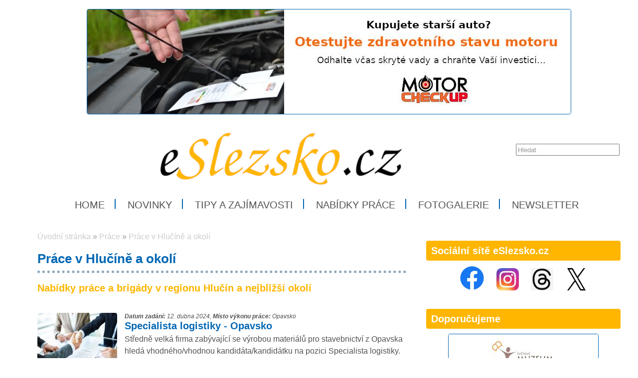

--- FILE ---
content_type: text/html; charset=UTF-8
request_url: https://www.eslezsko.cz/prace/hlucin
body_size: 6027
content:
<!DOCTYPE html>
<html lang='cs'> 
<head> 

    <meta http-equiv='Content-Type' content='text/html; charset=utf-8' /> 
    <meta name='description' content='Práce v Hlučíně a okolí • eSlezsko.cz' /> 
    <meta name='keywords' content='Slezsko,Ostrava,Karviná,Jablunkov,Třinec,Havířov, Nabídky práce,práce,brigády,volná místa,nabídky práce - Hlučín,práce - Hlučín,Hlučín,práce v Hlučíně,nabídky práce v Hlučíně,okolí' /> 
    <meta name='author' content='Petr Hamrozi' /> 


    <meta name="google-site-verification" content="EBG-DhuiKK3ShMmnwWvV6bxWAmRaEBw7Vmf1oxsMgUE" /> 


    <link href='/content/eslezsko/style/favicon.ico' rel='icon' type='image/x-icon' /> 

    <link rel='stylesheet' href='/content/eslezsko/style/style.css?ver=262' type='text/css' /> 
    <link rel='stylesheet' href='/style/jquery.qtip.min.css?ver=262' type='text/css' /> 
    <link rel='stylesheet' href='/style/fileupload/jquery-ui.css?ver=262' type='text/css' /> 
    <link rel='stylesheet' href='/style/fileupload/jquery.fileupload-ui.css?ver=262' type='text/css' /> 
    <link rel='stylesheet' href='/style/videojs/video-js.min.css?ver=262' type='text/css' /> 
    <link rel='stylesheet' href='/style/videojs/videojs-hls-quality-selector.css?ver=262' type='text/css' /> 
    <link rel='stylesheet' href='/style/jcarousel/eslezsko/skin.css?ver=262' type='text/css' /> 
    <link rel='stylesheet' href='/style/jcarousel/eslezsko/skin-fullframe.css?ver=262' type='text/css' /> 
    <link rel='stylesheet' href='/style/jcarousel/eslezsko/skin-goods.css?ver=262' type='text/css' /> 
    <link rel='stylesheet' href='/style/prettyPhoto.css?ver=262' type='text/css' /> 
    <link rel='stylesheet' href='/style/videojs/video-js.css?ver=262' type='text/css' /> 
    <link rel='stylesheet' href='/style/collapser/style.css?ver=262' type='text/css' /> 
    <link rel='stylesheet' href='/style/treeview/jquery.treeview.css?ver=262' type='text/css' /> 
    <link rel='stylesheet' href='http://fonts.googleapis.com/css?family=Open+Sans&amp;subset=latin,latin-ext' type='text/css' /> 

    <link rel='alternate' href='/rss/' type='application/rss+xml' title='eSlezsko.cz' />

    <script type='text/javascript' src='/jscript/AjaxList.js?ver=262'></script> 
    <script type='text/javascript' src='/jscript/base64.js?ver=262'></script> 
    <script type='text/javascript' src='/jscript/cookie.js?ver=262'></script> 
    <script type='text/javascript' src='/jscript/DoubleTable.js?ver=262'></script> 
    <script type='text/javascript' src='/jscript/HttpConnector.js?ver=262'></script> 
    <script type='text/javascript' src='/jscript/inputParser.js?ver=262'></script> 
    <script type='text/javascript' src='/jscript/inputProcess.js?ver=262'></script> 
    <script type='text/javascript' src='/jscript/ListParser.js?ver=262'></script> 
    <script type='text/javascript' src='/jscript/Selector.js?ver=262'></script> 
    <script type='text/javascript' src='/jscript/utils.js?ver=262'></script> 
    <script type='text/javascript' src='/jscript/countdown.js?ver=262'></script> 
    <script type='text/javascript' src='/jscript/videojs/video.min.js?ver=262'></script> 
    <script type='text/javascript' src='/jscript/videojs/videojs-contrib-quality-levels.min.js?ver=262'></script> 
    <script type='text/javascript' src='/jscript/videojs/videojs-hls-quality-selector.min.js?ver=262'></script> 
    <script type='text/javascript' src='/jscript/jquery-1.7.1.min.js?ver=262'></script> 
    <script type='text/javascript' src='/jscript/jquery-ui-1.8.16.min.js?ver=262'></script> 
    <script type='text/javascript' src='/jscript/jquery.prettyPhoto.js?ver=262'></script> 
    <script type='text/javascript' src='/jscript/jquery.jcarousel.min.js?ver=262'></script> 
    <script type='text/javascript' src='/jscript/jquery.dropdown.js?ver=262'></script> 
    <script type='text/javascript' src='/jscript/jquery.cycle.all.js?ver=262'></script> 
    <script type='text/javascript' src='/jscript/jquery.cookie.js?ver=262'></script> 
    <script type='text/javascript' src='/jscript/php-serialize.js?ver=262'></script> 
    <script type='text/javascript' src='/jscript/jquery.collapser.min.js?ver=262'></script> 
    <script type='text/javascript' src='/jscript/jquery.treeview.js?ver=262'></script> 

    <title>Práce v Hlučíně a okolí • eSlezsko.cz</title> 

  <meta property='og:title' content='Práce v Hlučíně a okolí' /> 
  <meta property='og:type'  content='article' /> 
 
  <meta property='twitter:card' content='summary_large_image' /> 
  <meta property='twitter:title' content='Práce v Hlučíně a okolí' /> 
 
<script type="text/javascript">var EditReturn=1; var  NewReturn=1; var dir = "/"; </script> 
<!-- TinyMCE Begin -->
<script type='text/javascript' src='/jscript/tiny_mce/tinymce.min.js'></script>		
<script type='text/javascript'>
	 tinymce.init({
		height : '150', 
 		mode : 'textareas',
		editor_selector : 'textarea-tiny',
		theme : 'modern',
		language : 'cs',
 		
		menubar : false,
    	statusbar : false, 		
		
		plugins: [
					'advlist autolink lists link image charmap print preview hr anchor pagebreak',
					'searchreplace wordcount visualblocks visualchars code fullscreen',
					'insertdatetime media nonbreaking save table contextmenu directionality',
					'emoticons template paste textcolor colorpicker textpattern imagetools codesample'
				  ],
		
		toolbar1 : 'bold,italic,underline,strikethrough,|,cut,copy,paste,|,bullist,numlist,|,undo,redo,|,link,unlink,emoticons,|,forecolor',
 		
		extended_valid_elements : 'iframe[src|width|height|name|frameborder|allowfullscreen]',
		relative_urls : false,
		entity_encoding : 'raw',
	});
</script>
<!-- TinyMCE End -->
<style type="text/css">	
	.wraptocenter {display: table-cell; text-align: center; vertical-align: middle;}
	.wraptocenter * {vertical-align: middle;}
	.wraptocenter span {display: inline-block; height: 100%; width: 1px;}
	</style>
	<!--[if lt IE 8]><style>.wraptocenter span {display: inline-block; height: 100%;}</style><![endif]-->
	 
 
</head> 
<body id='body' > 
  <script type='text/javascript'>var transCannotBeBought = 'Nelze koupit'</script> 
<div id='body-overlay1'><div id='body-overlay'><div id='page'>


<div class=" first last no-box-item">
<div><br /><center><a href="https://www.testmotoru.cz" title="MOTORcheckUP - jedinečný test Vašeho motoru." target="_blank">
<img src="https://www.nejbusiness.cz/projects/inzerce/hamri-plus-sro/motorcheckup/photo/motorcheckup-kupujete-starsi-auto-970x210.jpg" max-width="80%" style="border: 1px solid;" ></a></center></div>


</div>

<div id='header'>
	<div id="search"><p style="padding: 0 0 0 0; margin: 0 0 0 0;"><input type="text" id="searchtext" value="Hledat" onclick="this.value=''"  onchange="window.location='/hledat/vyraz-'+Base64.encode($('#searchtext').val());" /></p></div>	<nav><ul id="menu" class="">

<li id="menu1" class="menu-item first">
<a class="menu-item-link "  href="/uvod">Home</a>
</li>

<li id="menu2" class="menu-item second">
<a class="menu-item-link "  href="/zpravy/">Novinky</a>
</li>

<li id="menu3" class="menu-item third">
<a class="menu-item-link "  href="/tipy/">Tipy a zajímavosti</a>
</li>

<li id="menu4" class="menu-item second">
<a class="menu-item-link "  href="/prace/">Nabídky práce</a>
</li>

<li id="menu5" class="menu-item">
<a class="menu-item-link "  href="/obrazky/">Fotogalerie</a>
</li>

<li id="menu6" class="menu-item second third last">
<a class="menu-item-link "  href="/eslezsko-news">Newsletter</a>
</li>
</ul></nav>	<div class='clear'></div>
	
</div>

<div id='section'>
		<div class='section-left'>
		
			
		<div id="breadcrumb"><a href="/uvod">Úvodní stránka</a> » <a href="/prace">Práce</a> » <a href="/prace/hlucin">Práce v Hlučíně a okolí</a></div>		<h1>Práce v Hlučíně a okolí</h1><h2>Nabídky práce a brigády v regionu Hlučín a nejbližší okolí</h2><div class="mainlist"><a class="left" href="/prace/20201030-specialista-logistiky-opavsko"><img src="/image-medium-34224.jpg" alt="Specialista logistiky - Opavsko" /></a><span><b>Datum zadání:</b> 12. dubna 2024, <b>Místo výkonu práce:</b> Opavsko</span><h3><a href="/prace/20201030-specialista-logistiky-opavsko">Specialista logistiky - Opavsko</a></h3><p>Středně velká firma zabývající se výrobou materiálů pro stavebnictví z Opavska hledá vhodného/vhodnou kandidáta/kandidátku na pozici Specialista logistiky. Vaším úkolem bude zabezpečit logistické procesy ve společnosti.  <br /><a href="/prace/20201030-specialista-logistiky-opavsko">více »</a></p><div class="clear"></div></div>			

	</div>
	<div class='section-right'>
		
<div class="box-item first">
<h2 class="title">Sociální sítě eSlezsko.cz</h2>
<div class="vspace"></div><center>
<a href="https://www.facebook.com/eslezsko.cz" title="Facebook eSlezsko.cz" target="_blank">
<img src="https://www.nejbusiness.cz/projects/firmy/it-a-pocitace/facebook/loga/facebook-logo-100x100/photo/Facebook-logo-100x100.jpg" width="50" height="50" hspace="10"></a>

<a href="https://www.instagram.com/eslezsko_cz" title="Instagram eSlezsko.cz" target="_blank">
<img src="https://www.nejbusiness.cz/projects/firmy/it-a-pocitace/instagram/photo/instagram-logo-100x100.jpg" width="45" height="45" hspace="10"></a>

<a href="https://www.threads.net/@eslezsko_cz" title="Threads eSlezsko.cz" target="_blank">
<img src="https://www.nejbusiness.cz/projects/firmy/it-a-pocitace/threads/photo/threads-logo-100x100.jpg" width="45" height="45" hspace="10"></a>


<a href="https://twitter.com/eSlezskoCZ" title="Síť X eSlezsko.CZ" target="_blank">
<img src="https://www.nejbusiness.cz/projects/firmy/it-a-pocitace/twitter/loga/x-logo-100x80/photo/x-logo-100x80.jpg" width="55" height="45" hspace="5"></a>

</center>






</div>

<div class="box-item second">
<h2 class="title">Doporučujeme</h2>
<div class="vspace"></div><div><center>
<a href="https://www.muzeumbible.cz" title="Navštivte výstavu Mistrovská díla světového umění v Jablunkově" target="_blank">
<img src="https://www.eslezsko.cz/projects/firmy/hamri-cz/projekty-hamri-plus-a-spolku-i4u/muzeum-bible/bannery/photo/Mistrovska-dila-300x600.jpg" width="300" height="600" style="border: 1px solid;" >
</a></center></div>
</div>

<div class="box-item third">
<h2 class="title"><a href="/prace">Členění nabídek práce</a></h2>
<div class="vspace"></div><div style="margin-left: auto; margin-right: auto; text-align: left;"><a href="/prace/bruntalsko" title="Nabídky práce z Bruntálska"><strong>Bruntálsko</strong></a></div>

<div style="margin-left: auto; margin-right: auto; text-align: left;"><a href="/prace/andelska-hora" title="Nabídky práce v Andělských Horách a okolí">Andělská Hora</a></div>

<div style="margin-left: auto; margin-right: auto; text-align: left;"><a href="/prace/bruntal" title="Nabídky práce v Bruntále a okolí">Bruntál</a></div>

<div style="margin-left: auto; margin-right: auto; text-align: left;"><a href="/prace/horni-benesov" title="Nabídky práce v  Horním Benešově a okolí">Horní Benešov</a></div>

<div style="margin-left: auto; margin-right: auto; text-align: left;"><a href="/tipy/krnov" title="Nabídky práce v  Krnově a okolí">Krnov</a></div>

<div style="margin-left: auto; margin-right: auto; text-align: left;"><a href="/prace/vrbno-pod-pradedem" title="Nabídky práce v  Vrbně pod Pradědem a okolí">Vrbno pod Pradědem</a></div>



<br>

<div style="margin-left: auto; margin-right: auto; text-align: left;"><a href="/prace/frydecko-mistecko" title="Nabídky práce na Frýdecko-Místecku"><strong>Frýdecko-Místecko</strong></a></div>

<div style="margin-left: auto; margin-right: auto; text-align: left;"><a href="/prace/frydek-mistek" title="Nabídky práce ve Frýdku-Místku a okolí">Frýdek-Místek</a></div>

<div style="margin-left: auto; margin-right: auto; text-align: left;"><a href="/prace/frydlant-nad-ostravici" title="Nabídky práce ve Frýdlantu nad Ostravicí a okolí">Frýdlant nad Ostravicí</a></div>

<div style="margin-left: auto; margin-right: auto; text-align: left;"><a href="/prace/paskov" title="Nabídky práce v Paskově a okolí">Paskov</a></div>

<div style="margin-left: auto; margin-right: auto; text-align: left;"><a href="/prace/jablunkov" title="Nabídky práce v  Jablunkově a okolí">Jablunkov</a></div>

<div style="margin-left: auto; margin-right: auto; text-align: left;"><a href="/prace/trinec" title="Nabídky práce v  Třinci a okolí">Třinec</a></div>



<br>

<div style="margin-left: auto; margin-right: auto; text-align: left;"><a href="/prace/jesenicko" title="Nabídky práce na  Jesenicku"><strong>Jesenicko</strong></a></div>

<div style="margin-left: auto; margin-right: auto; text-align: left;"><a href="/prace/javornik" title="Nabídky práce v  Javorníku a okolí">Javorník</a></div>

<div style="margin-left: auto; margin-right: auto; text-align: left;"><a href="/prace/jesenik" title="Nabídky práce v  Jeseníku a okolí">Jeseník</a></div>

<div style="margin-left: auto; margin-right: auto; text-align: left;"><a href="/prace/vidnava" title="Nabídky práce ve Vidnavě a okolí">Vidnava</a></div>

<div style="margin-left: auto; margin-right: auto; text-align: left;"><a href="/prace/zlate-hory" title="Nabídky práce ve Zlatých Horách a okolí">Zlaté Hory</a></div>

<div style="margin-left: auto; margin-right: auto; text-align: left;"><a href="/prace/zulova" title="Nabídky práce v Žulové a okolí">Žulová</a></div>



<br>

<div style="margin-left: auto; margin-right: auto; text-align: left;"><a href="/prace/karvinsko" title="Nabídky práce na Karvinsku"><strong>Karvinsko</strong></a></div>

<div style="margin-left: auto; margin-right: auto; text-align: left;"><a href="/prace/bohumin" title="Nabídky práce v Bohumíně a okolí">Bohumín</a></div>

<div style="margin-left: auto; margin-right: auto; text-align: left;"><a href="/prace/cesky-tesin" title="Nabídky práce v  Českém Těšíně a okolí">Český Těšín</a></div>

<div style="margin-left: auto; margin-right: auto; text-align: left;"><a href="/prace/havirov" title="Nabídky práce v Havířově a okolí">Havířov</a></div>

<div style="margin-left: auto; margin-right: auto; text-align: left;"><a href="/prace/karvina" title="Nabídky práce v Karviné a okolí">Karviná</a></div>

<div style="margin-left: auto; margin-right: auto; text-align: left;"><a href="/prace/orlova" title="Nabídky práce v Orlové a okolí">Orlová</a></div>

<div style="margin-left: auto; margin-right: auto; text-align: left;"><a href="/prace/petrvald" title="Nabídky práce v Petřvaldě a okolí">Petřvald</a></div>

<div style="margin-left: auto; margin-right: auto; text-align: left;"><a href="/prace/rychvald" title="Nabídky práce v Rychvaldě a okolí">Rychvald</a></div>




<br>

<div style="margin-left: auto; margin-right: auto; text-align: left;"><a href="/prace/novojicinsko" title="Nabídky práce na  Novojičínsku"><strong>Novojičínsko</strong></a></div>

<div style="margin-left: auto; margin-right: auto; text-align: left;"><a href="/prace/bilovec" title="Nabídky práce v Bílovci a okolí">Bílovec</a></div>

<div style="margin-left: auto; margin-right: auto; text-align: left;"><a href="/prace/fulnek" title="Nabídky práce ve Fulneku a okolí">Fulnek</a></div>

<div style="margin-left: auto; margin-right: auto; text-align: left;"><a href="/prace/odry" title="Nabídky práce v Odrách a okolí">Odry</a></div>

<div style="margin-left: auto; margin-right: auto; text-align: left;"><a href="/prace/studenka" title="Nabídky práce ve Studénce a okolí">Studénka</a></div>

<div style="margin-left: auto; margin-right: auto; text-align: left;"><a href="/prace/suchdol-nad-odrou" title="Nabídky práce v  Suchdole nad Odrou a okolí">Suchdol nad Odrou</a></div>




<br>

<div style="margin-left: auto; margin-right: auto; text-align: left;"><a href="/prace/opavsko" title="Nabídky práce na Opavsku"><strong>Opavsko</strong></a></div>

<div style="margin-left: auto; margin-right: auto; text-align: left;"><a href="/prace/budisov-nad-budisovkou" title="Nabídky práce v Budišově nad Budišovkou a okolí">Budišov nad Budišovkou</a></div>

<div style="margin-left: auto; margin-right: auto; text-align: left;"><a href="/prace/dolni-benesov" title="Nabídky práce v  Dolním Benešově a okolí">Dolní Benešov</a></div>

<div style="margin-left: auto; margin-right: auto; text-align: left;"><a href="/prace/hlucin" title="Nabídky práce v Hlučíně a okolí">Hlučín</a></div>

<div style="margin-left: auto; margin-right: auto; text-align: left;"><a href="/prace/hradec-nad-moravici" title="Nabídky práce v Hradci nad Moravicí a okolí">Hradec nad Moravicí</a></div>

<div style="margin-left: auto; margin-right: auto; text-align: left;"><a href="/prace/kravare" title="Nabídky práce v Kravařích a okolí">Kravaře</a></div>

<div style="margin-left: auto; margin-right: auto; text-align: left;"><a href="/prace/opava" title="Nabídky práce v Opavě a okolí">Opava</a></div>

<div style="margin-left: auto; margin-right: auto; text-align: left;"><a href="/prace/vitkov" title="Nabídky práce ve Vítkově a okolí">Vítkov</a></div>



<br>

<div style="margin-left: auto; margin-right: auto; text-align: left;"><a href="/prace/ostravsko" title="Nabídky práce na Ostravsku"><strong>Ostravsko</strong></a></div>

<div style="margin-left: auto; margin-right: auto; text-align: left;"><a href="/prace/klimkovice" title="Nabídky práce v Klimkovicích a okolí">Klimkovice</a></div>

<div style="margin-left: auto; margin-right: auto; text-align: left;"><a href="/prace/ostrava" title="Nabídky práce v Ostravě a okolí">Ostrava</a></div>

<div style="margin-left: auto; margin-right: auto; text-align: left;"><a href="/prace/senov" title="Nabídky práce v Šenově a okolí">Šenov</a></div>

<div style="margin-left: auto; margin-right: auto; text-align: left;"><a href="/prace/vratimov" title="Nabídky práce ve Vratimově a okolí">Vratimov</a></div>





</div>

<div class="box-item second">
<h2 class="title"><a href="/eslezsko-news">eSlezsko.cz News</a></h2>
<div class="vspace"></div><a href="/eslezsko-news" title="Newsletter pro Vás"><img src="https://www.profibusiness.world/projects/ilustrace/profibusinessworld/photo/newsletter-profibusiness-300x150.jpg" width="300" height="150" alt"Newsletter eSlezsko.cz" border="0"></a>
</div>

<div class="box-item">
<h2 class="title">Reklama</h2>
<div class="vspace"></div><div><center>
<a href="https://www.slezskaenergetika.cz" target="_blank">
<img src="https://www.eslezsko.cz/projects/inzerce/slezska-energetika/bannery/photo/budujeme-komunitni-energetiku.jpg" width="300" height="200" style="border: 1px solid;">
</a></center></div><br>

<div><center>
<a href="https://www.hnutinej.cz" target="_blank">
<img src="https://www.eslezsko.cz/projects/inzerce/hnuti-nej/pridejte-se-k-nam/photo/NEJ-pridejte-se-k-nam-ms-kraj-900x600.jpg" width="300" height="200" style="border: 1px solid;">
</a></center></div>

</div>

<div class="box-item second third">
<h2 class="title">Naše projekty a aktivity</h2>
<div class="vspace"></div><div style="margin-left: auto; margin-right: auto; text-align: left;"><strong><a href="https://www.hamri.cz" title="Hamri Plus s.r.o. - Služby, informace, výrobky" target="_blank">Hamri Plus s.r.o.</a></strong></div>


<div style="margin-left: auto; margin-right: auto; text-align: left;"><a href="https://www.ecechy.cz" title="eČechy.cz - regionální informace, zajímavosti, tipy, nabídky práce a mnoho dalšího..." target="_blank">eČechy.cz</a></div>


<div style="margin-left: auto; margin-right: auto; text-align: left;"><a href="https://www.emoravia.cz" title="eMoravia.cz - regionální informace, zajímavosti, tipy, nabídky práce a mnoho dalšího..." target="_blank">eMoravia.cz</a></div>


<div style="margin-left: auto; margin-right: auto; text-align: left;"><a href="https://www.eslezsko.cz" title="eSlezsko.cz - regionální informace, zajímavosti, tipy, nabídky práce a mnoho dalšího..." target="_blank">eSlezsko.cz</a></div>

<div style="margin-left: auto; margin-right: auto; text-align: left;"><a href="https://www.mladez.cz" title="Mládež.cz - informace, rady, tipy, životní příběhy, školy, práce, brigády a mnoho dalšího..." target="_blank">Mládež.cz</a></div>

<div style="margin-left: auto; margin-right: auto; text-align: left;"><a href="http://motorcheckup.com/cs/startovni-strana.html" title="MOTORcheckUP - chromatografický test benzínových a dieslových motorů" target="_blank">MOTORcheckUP</a>
</div>


<div style="margin-left: auto; margin-right: auto; text-align: left;"><a href="https://www.nejbusiness.cz" title="NejBusiness.cz - Informace, životní příběhy, názory a komentáře, prodej firem, akvizice, veřejné zakázky, kurzy a semináře a mnoho dalšího..." target="_blank">NejBusiness.cz</a></div>

<div style="margin-left: auto; margin-right: auto; text-align: left;"><a href="https://www.nejchlapi.cz" title="NejChlapi.cz - Informace, zajímavosti, tipy, životní příběhy, nabídky práce a mnoho dalšího..." target="_blank">NejChlapi.cz</a></div>


<div style="margin-left: auto; margin-right: auto; text-align: left;"><a href="https://www.prodejfirem.eu" title="ProdejFirem.eu - specialista na prodej firem a akvizice" target="_blank">ProdejFirem.eu</a></div>


<div style="margin-left: auto; margin-right: auto; text-align: left;">
<a href="https://www.profibusiness.eu" title="ProfiBusineww.eu - Evropská obchodní platforma" target="_blank">ProfiBusiness.eu</a>
</div>

<div style="margin-left: auto; margin-right: auto; text-align: left;">
<a href="https://www.profibusiness.world" title="ProfiBusineww.world - mezinárodní obchodní platforma" target="_blank">ProfiBusiness.world</a></div> 

<div style="margin-left: auto; margin-right: auto; text-align: left;">
<a href="https://www.testmotoru.cz" title="TestMotoru.cz - vše o testování motoru" target="_blank">TestMotoru.cz</a></div>
<br>


<div style="margin-left: auto; margin-right: auto; text-align: left;"><strong><a href="https://www.spoleki4u.cz" title="Spolek I4U - Pomáháme druhým" target="_blank">Spolek I4U</a></strong></div>

<div style="margin-left: auto; margin-right: auto; text-align: left;"><a href="https://www.erecenze.eu" title="eRecenze.eu - Recenze, testy, hodnocení, zkušenosti" target="_blank">eRecenze.eu</a></strong></div>

<div style="margin-left: auto; margin-right: auto; text-align: left;"><a href="https://www.nejlepsi-napad.cz" title="Nejlepší nápad - hledáme zajímavé nápady, náměty, inovace a start-upy mezi dětmi a mladými lidmi" target="_blank">Nejlepší nápad</a></strong></div>

<div style="margin-left: auto; margin-right: auto; text-align: left;"><a href="https://www.odbornicidoskol.cz" title="Odborníci Do Škol - přivádíme odborníky z praxe do českých a slovenských škol" target="_blank">Odborníci Do Škol</a></strong></div>

<div style="margin-left: auto; margin-right: auto; text-align: left;"><a href="https//www.mladez.cz/stipendia" title="Stipendia a stipendijní programy pro mladé" >Stipendia +</a></strong></div>

<div style="margin-left: auto; margin-right: auto; text-align: left;"><a href="https://www.studuj-techniku.cz" title="Studuj techniku a řemeslo - motivujeme děti a mladé k většímu zájmu o technicky a řemeslně zaměřené obory" target="_blank">Studuj techniku a řemeslo</a></strong></div>

<div style="margin-left: auto; margin-right: auto; text-align: left;"><a href="https://www.muzeumbible.cz" title="Světové Muzeum a Knihovna Bible" target="_blank">Světové Muzeum a Knihovna Bible</a></strong></div>


<div style="margin-left: auto; margin-right: auto; text-align: left;"><a href="https://www.uc-se.cz" title="Uč se a vyhraj! - oceňujeme pilné, schopné a nadané děti a mladé lidi za jejich píli ve škole" target="_blank">Uč se a vyhraj!</a></strong></div>
<br>


<div style="margin-left: auto; margin-right: auto; text-align: left;"><strong><a href="https://www.bibletv.cz" title="BibleTV" target="_blank">BibleTV</a></strong></div>


<div style="margin-left: auto; margin-right: auto; text-align: left;"><strong><a href="https://www.hnutinej.cz" title="Hnutí NEJ" target="_blank">Hnutí NEJ</a></strong></div>

<div style="margin-left: auto; margin-right: auto; text-align: left;"><strong><a href="https://www.slezskaenergetika.cz" title="Slezská energetika" target="_blank">Slezská energetika</a></strong></div>

<div style="margin-left: auto; margin-right: auto; text-align: left;"><a href="https://www.hamri.pl" title="Hamri Plus Polska" target="_blank">Hamri Plus PL</a></strong></div>

<div style="margin-left: auto; margin-right: auto; text-align: left;"><a href="https://www.wilgotnosc-budynkow.pl" title="Wilgotność budynków Polska" target="_blank">Wilgotność budynków PL</a></div>

<br>


</div>
	
	</div>
	<div class='clear'></div>
	
</div>

<div id='footer'>
	<h5>eSlezsko.cz</h5>
	<nav><ul id="menu-bottom" class="">

<li id="menu-bottom1" class="menu-item first">
<a class="menu-item-link "  href="http://www.muzeumbible.cz">Muzeum Bible</a>
</li>

<li id="menu-bottom2" class="menu-item second">
<a class="menu-item-link "  href="/tipy">Naše tipy</a>
</li>

<li id="menu-bottom3" class="menu-item third">
<a class="menu-item-link "  href="/kontakt">Kontakt</a>
</li>

<li id="menu-bottom4" class="menu-item second">
<a class="menu-item-link "  href="http://www.nejbusiness.cz">NejBusiness.cz</a>
</li>

<li id="menu-bottom5" class="menu-item">
<a class="menu-item-link "  href="/zpravy">Novinky a zajímavosti</a>
</li>

<li id="menu-bottom6" class="menu-item second third">
<a class="menu-item-link "  href="/inzerce">Inzerce</a>
</li>

<li id="menu-bottom7" class="menu-item">
<a class="menu-item-link "  href="http://www.emoravia.cz">eMoravia.cz</a>
</li>

<li id="menu-bottom8" class="menu-item second active">
<a class="menu-item-link "  href="/prace">Nabídky práce</a>
</li>

<li id="menu-bottom9" class="menu-item third">
<a class="menu-item-link "  href="/pro-firmy">Pro firmy</a>
</li>

<li id="menu-bottom10" class="menu-item second">
<a class="menu-item-link "  href="http://www.uc-se.cz">Uč se a vyhraj!</a>
</li>

<li id="menu-bottom11" class="menu-item">
<a class="menu-item-link "  href="/eslezsko-news">Newsletter</a>
</li>

<li id="menu-bottom12" class="menu-item second third last">
<a class="menu-item-link "  href="/pro-partnery">Pro partnery</a>
</li>
</ul></nav>	<div class='clear'></div>
	
</div>

<div id='footer-logo'>
	<img alt='eSlezsko.cz' src='/content/eslezsko/style/logo_footer.png' />
</div>

<div id='footer-invisible'>
	
<div class="hidden-item">
<!-- Global site tag (gtag.js) - Google Analytics -->
<script async src="https://www.googletagmanager.com/gtag/js?id=UA-7269427-43"></script>
<script>
  window.dataLayer = window.dataLayer || [];
  function gtag(){dataLayer.push(arguments);}
  gtag('js', new Date());

  gtag('config', 'UA-7269427-43');
</script>
</div>
	
</div>

</div></div></div>
<script type="text/javascript">
		$(document).ready(function(){
		$("a[rel^='prettyPhoto']").prettyPhoto({social_tools: false, deeplinking: true});
	});</script>
<div style="display:none;">Page generated in 0.2297 seconds.</div>

<div style='display:none;'>Redakční systém <a href='http://www.teal.cz'>teal.cz</a> naprogramoval <a href='http://www.vitadostal.cz'>Vítězslav Dostál</a></div></body> 
</html> 
